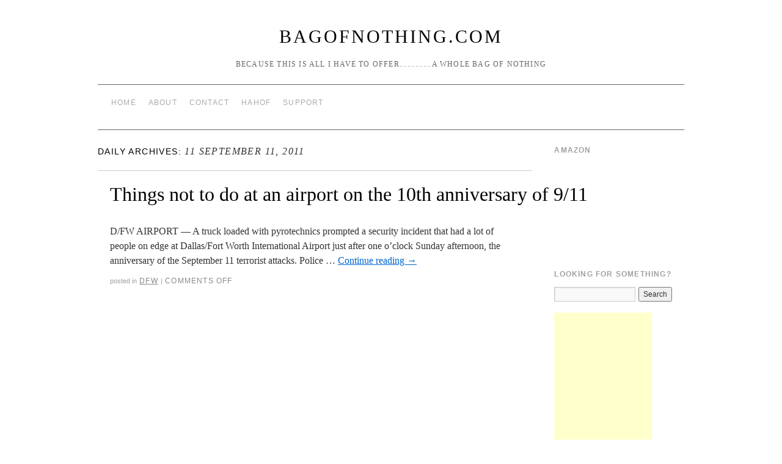

--- FILE ---
content_type: text/html; charset=UTF-8
request_url: https://www.bagofnothing.com/2011/09/11/
body_size: 8161
content:
<!doctype html>
<!--[if lt IE 7]> <html class="no-js ie6 lt-ie9 lt-ie8 lt-ie7" lang="en-US"> <![endif]-->
<!--[if IE 7]>    <html class="no-js ie7 lt-ie9 lt-ie8" lang="en-US"> <![endif]-->
<!--[if IE 8]>    <html class="no-js ie8 lt-ie9" lang="en-US"> <![endif]-->
<!--[if gt IE 8]><!--> <html class="no-js" lang="en-US"> <!--<![endif]-->
	<head>
		<meta charset="UTF-8" />
		<meta http-equiv="X-UA-Compatible" content="IE=edge,chrome=1">
		<meta name="viewport" content="width=device-width">
		<title>11 &raquo; September &raquo; 2011 &raquo; BagOfNothing.com</title>
		<link rel="profile" href="https://gmpg.org/xfn/11" />
		<link rel="pingback" href="https://www.bagofnothing.com/wordpress/xmlrpc.php" />
		<style type="text/css"> #wrapper { max-width: 960px !important;} </style>
		<meta name='robots' content='max-image-preview:large' />
<link rel='dns-prefetch' href='//www.googletagmanager.com' />
<link rel="alternate" type="application/rss+xml" title="BagOfNothing.com &raquo; Feed" href="https://www.bagofnothing.com/feed/" />
<link rel="alternate" type="application/rss+xml" title="BagOfNothing.com &raquo; Comments Feed" href="https://www.bagofnothing.com/comments/feed/" />
<style id='wp-img-auto-sizes-contain-inline-css' type='text/css'>
img:is([sizes=auto i],[sizes^="auto," i]){contain-intrinsic-size:3000px 1500px}
/*# sourceURL=wp-img-auto-sizes-contain-inline-css */
</style>
<link rel='stylesheet' id='style.css-css' href='https://www.bagofnothing.com/wordpress/wp-content/themes/brunelleschi/style.css?ver=6.9' type='text/css' media='all' />
<style id='wp-emoji-styles-inline-css' type='text/css'>

	img.wp-smiley, img.emoji {
		display: inline !important;
		border: none !important;
		box-shadow: none !important;
		height: 1em !important;
		width: 1em !important;
		margin: 0 0.07em !important;
		vertical-align: -0.1em !important;
		background: none !important;
		padding: 0 !important;
	}
/*# sourceURL=wp-emoji-styles-inline-css */
</style>
<style id='wp-block-library-inline-css' type='text/css'>
:root{--wp-block-synced-color:#7a00df;--wp-block-synced-color--rgb:122,0,223;--wp-bound-block-color:var(--wp-block-synced-color);--wp-editor-canvas-background:#ddd;--wp-admin-theme-color:#007cba;--wp-admin-theme-color--rgb:0,124,186;--wp-admin-theme-color-darker-10:#006ba1;--wp-admin-theme-color-darker-10--rgb:0,107,160.5;--wp-admin-theme-color-darker-20:#005a87;--wp-admin-theme-color-darker-20--rgb:0,90,135;--wp-admin-border-width-focus:2px}@media (min-resolution:192dpi){:root{--wp-admin-border-width-focus:1.5px}}.wp-element-button{cursor:pointer}:root .has-very-light-gray-background-color{background-color:#eee}:root .has-very-dark-gray-background-color{background-color:#313131}:root .has-very-light-gray-color{color:#eee}:root .has-very-dark-gray-color{color:#313131}:root .has-vivid-green-cyan-to-vivid-cyan-blue-gradient-background{background:linear-gradient(135deg,#00d084,#0693e3)}:root .has-purple-crush-gradient-background{background:linear-gradient(135deg,#34e2e4,#4721fb 50%,#ab1dfe)}:root .has-hazy-dawn-gradient-background{background:linear-gradient(135deg,#faaca8,#dad0ec)}:root .has-subdued-olive-gradient-background{background:linear-gradient(135deg,#fafae1,#67a671)}:root .has-atomic-cream-gradient-background{background:linear-gradient(135deg,#fdd79a,#004a59)}:root .has-nightshade-gradient-background{background:linear-gradient(135deg,#330968,#31cdcf)}:root .has-midnight-gradient-background{background:linear-gradient(135deg,#020381,#2874fc)}:root{--wp--preset--font-size--normal:16px;--wp--preset--font-size--huge:42px}.has-regular-font-size{font-size:1em}.has-larger-font-size{font-size:2.625em}.has-normal-font-size{font-size:var(--wp--preset--font-size--normal)}.has-huge-font-size{font-size:var(--wp--preset--font-size--huge)}.has-text-align-center{text-align:center}.has-text-align-left{text-align:left}.has-text-align-right{text-align:right}.has-fit-text{white-space:nowrap!important}#end-resizable-editor-section{display:none}.aligncenter{clear:both}.items-justified-left{justify-content:flex-start}.items-justified-center{justify-content:center}.items-justified-right{justify-content:flex-end}.items-justified-space-between{justify-content:space-between}.screen-reader-text{border:0;clip-path:inset(50%);height:1px;margin:-1px;overflow:hidden;padding:0;position:absolute;width:1px;word-wrap:normal!important}.screen-reader-text:focus{background-color:#ddd;clip-path:none;color:#444;display:block;font-size:1em;height:auto;left:5px;line-height:normal;padding:15px 23px 14px;text-decoration:none;top:5px;width:auto;z-index:100000}html :where(.has-border-color){border-style:solid}html :where([style*=border-top-color]){border-top-style:solid}html :where([style*=border-right-color]){border-right-style:solid}html :where([style*=border-bottom-color]){border-bottom-style:solid}html :where([style*=border-left-color]){border-left-style:solid}html :where([style*=border-width]){border-style:solid}html :where([style*=border-top-width]){border-top-style:solid}html :where([style*=border-right-width]){border-right-style:solid}html :where([style*=border-bottom-width]){border-bottom-style:solid}html :where([style*=border-left-width]){border-left-style:solid}html :where(img[class*=wp-image-]){height:auto;max-width:100%}:where(figure){margin:0 0 1em}html :where(.is-position-sticky){--wp-admin--admin-bar--position-offset:var(--wp-admin--admin-bar--height,0px)}@media screen and (max-width:600px){html :where(.is-position-sticky){--wp-admin--admin-bar--position-offset:0px}}

/*# sourceURL=wp-block-library-inline-css */
</style><style id='global-styles-inline-css' type='text/css'>
:root{--wp--preset--aspect-ratio--square: 1;--wp--preset--aspect-ratio--4-3: 4/3;--wp--preset--aspect-ratio--3-4: 3/4;--wp--preset--aspect-ratio--3-2: 3/2;--wp--preset--aspect-ratio--2-3: 2/3;--wp--preset--aspect-ratio--16-9: 16/9;--wp--preset--aspect-ratio--9-16: 9/16;--wp--preset--color--black: #000000;--wp--preset--color--cyan-bluish-gray: #abb8c3;--wp--preset--color--white: #ffffff;--wp--preset--color--pale-pink: #f78da7;--wp--preset--color--vivid-red: #cf2e2e;--wp--preset--color--luminous-vivid-orange: #ff6900;--wp--preset--color--luminous-vivid-amber: #fcb900;--wp--preset--color--light-green-cyan: #7bdcb5;--wp--preset--color--vivid-green-cyan: #00d084;--wp--preset--color--pale-cyan-blue: #8ed1fc;--wp--preset--color--vivid-cyan-blue: #0693e3;--wp--preset--color--vivid-purple: #9b51e0;--wp--preset--gradient--vivid-cyan-blue-to-vivid-purple: linear-gradient(135deg,rgb(6,147,227) 0%,rgb(155,81,224) 100%);--wp--preset--gradient--light-green-cyan-to-vivid-green-cyan: linear-gradient(135deg,rgb(122,220,180) 0%,rgb(0,208,130) 100%);--wp--preset--gradient--luminous-vivid-amber-to-luminous-vivid-orange: linear-gradient(135deg,rgb(252,185,0) 0%,rgb(255,105,0) 100%);--wp--preset--gradient--luminous-vivid-orange-to-vivid-red: linear-gradient(135deg,rgb(255,105,0) 0%,rgb(207,46,46) 100%);--wp--preset--gradient--very-light-gray-to-cyan-bluish-gray: linear-gradient(135deg,rgb(238,238,238) 0%,rgb(169,184,195) 100%);--wp--preset--gradient--cool-to-warm-spectrum: linear-gradient(135deg,rgb(74,234,220) 0%,rgb(151,120,209) 20%,rgb(207,42,186) 40%,rgb(238,44,130) 60%,rgb(251,105,98) 80%,rgb(254,248,76) 100%);--wp--preset--gradient--blush-light-purple: linear-gradient(135deg,rgb(255,206,236) 0%,rgb(152,150,240) 100%);--wp--preset--gradient--blush-bordeaux: linear-gradient(135deg,rgb(254,205,165) 0%,rgb(254,45,45) 50%,rgb(107,0,62) 100%);--wp--preset--gradient--luminous-dusk: linear-gradient(135deg,rgb(255,203,112) 0%,rgb(199,81,192) 50%,rgb(65,88,208) 100%);--wp--preset--gradient--pale-ocean: linear-gradient(135deg,rgb(255,245,203) 0%,rgb(182,227,212) 50%,rgb(51,167,181) 100%);--wp--preset--gradient--electric-grass: linear-gradient(135deg,rgb(202,248,128) 0%,rgb(113,206,126) 100%);--wp--preset--gradient--midnight: linear-gradient(135deg,rgb(2,3,129) 0%,rgb(40,116,252) 100%);--wp--preset--font-size--small: 13px;--wp--preset--font-size--medium: 20px;--wp--preset--font-size--large: 36px;--wp--preset--font-size--x-large: 42px;--wp--preset--spacing--20: 0.44rem;--wp--preset--spacing--30: 0.67rem;--wp--preset--spacing--40: 1rem;--wp--preset--spacing--50: 1.5rem;--wp--preset--spacing--60: 2.25rem;--wp--preset--spacing--70: 3.38rem;--wp--preset--spacing--80: 5.06rem;--wp--preset--shadow--natural: 6px 6px 9px rgba(0, 0, 0, 0.2);--wp--preset--shadow--deep: 12px 12px 50px rgba(0, 0, 0, 0.4);--wp--preset--shadow--sharp: 6px 6px 0px rgba(0, 0, 0, 0.2);--wp--preset--shadow--outlined: 6px 6px 0px -3px rgb(255, 255, 255), 6px 6px rgb(0, 0, 0);--wp--preset--shadow--crisp: 6px 6px 0px rgb(0, 0, 0);}:where(.is-layout-flex){gap: 0.5em;}:where(.is-layout-grid){gap: 0.5em;}body .is-layout-flex{display: flex;}.is-layout-flex{flex-wrap: wrap;align-items: center;}.is-layout-flex > :is(*, div){margin: 0;}body .is-layout-grid{display: grid;}.is-layout-grid > :is(*, div){margin: 0;}:where(.wp-block-columns.is-layout-flex){gap: 2em;}:where(.wp-block-columns.is-layout-grid){gap: 2em;}:where(.wp-block-post-template.is-layout-flex){gap: 1.25em;}:where(.wp-block-post-template.is-layout-grid){gap: 1.25em;}.has-black-color{color: var(--wp--preset--color--black) !important;}.has-cyan-bluish-gray-color{color: var(--wp--preset--color--cyan-bluish-gray) !important;}.has-white-color{color: var(--wp--preset--color--white) !important;}.has-pale-pink-color{color: var(--wp--preset--color--pale-pink) !important;}.has-vivid-red-color{color: var(--wp--preset--color--vivid-red) !important;}.has-luminous-vivid-orange-color{color: var(--wp--preset--color--luminous-vivid-orange) !important;}.has-luminous-vivid-amber-color{color: var(--wp--preset--color--luminous-vivid-amber) !important;}.has-light-green-cyan-color{color: var(--wp--preset--color--light-green-cyan) !important;}.has-vivid-green-cyan-color{color: var(--wp--preset--color--vivid-green-cyan) !important;}.has-pale-cyan-blue-color{color: var(--wp--preset--color--pale-cyan-blue) !important;}.has-vivid-cyan-blue-color{color: var(--wp--preset--color--vivid-cyan-blue) !important;}.has-vivid-purple-color{color: var(--wp--preset--color--vivid-purple) !important;}.has-black-background-color{background-color: var(--wp--preset--color--black) !important;}.has-cyan-bluish-gray-background-color{background-color: var(--wp--preset--color--cyan-bluish-gray) !important;}.has-white-background-color{background-color: var(--wp--preset--color--white) !important;}.has-pale-pink-background-color{background-color: var(--wp--preset--color--pale-pink) !important;}.has-vivid-red-background-color{background-color: var(--wp--preset--color--vivid-red) !important;}.has-luminous-vivid-orange-background-color{background-color: var(--wp--preset--color--luminous-vivid-orange) !important;}.has-luminous-vivid-amber-background-color{background-color: var(--wp--preset--color--luminous-vivid-amber) !important;}.has-light-green-cyan-background-color{background-color: var(--wp--preset--color--light-green-cyan) !important;}.has-vivid-green-cyan-background-color{background-color: var(--wp--preset--color--vivid-green-cyan) !important;}.has-pale-cyan-blue-background-color{background-color: var(--wp--preset--color--pale-cyan-blue) !important;}.has-vivid-cyan-blue-background-color{background-color: var(--wp--preset--color--vivid-cyan-blue) !important;}.has-vivid-purple-background-color{background-color: var(--wp--preset--color--vivid-purple) !important;}.has-black-border-color{border-color: var(--wp--preset--color--black) !important;}.has-cyan-bluish-gray-border-color{border-color: var(--wp--preset--color--cyan-bluish-gray) !important;}.has-white-border-color{border-color: var(--wp--preset--color--white) !important;}.has-pale-pink-border-color{border-color: var(--wp--preset--color--pale-pink) !important;}.has-vivid-red-border-color{border-color: var(--wp--preset--color--vivid-red) !important;}.has-luminous-vivid-orange-border-color{border-color: var(--wp--preset--color--luminous-vivid-orange) !important;}.has-luminous-vivid-amber-border-color{border-color: var(--wp--preset--color--luminous-vivid-amber) !important;}.has-light-green-cyan-border-color{border-color: var(--wp--preset--color--light-green-cyan) !important;}.has-vivid-green-cyan-border-color{border-color: var(--wp--preset--color--vivid-green-cyan) !important;}.has-pale-cyan-blue-border-color{border-color: var(--wp--preset--color--pale-cyan-blue) !important;}.has-vivid-cyan-blue-border-color{border-color: var(--wp--preset--color--vivid-cyan-blue) !important;}.has-vivid-purple-border-color{border-color: var(--wp--preset--color--vivid-purple) !important;}.has-vivid-cyan-blue-to-vivid-purple-gradient-background{background: var(--wp--preset--gradient--vivid-cyan-blue-to-vivid-purple) !important;}.has-light-green-cyan-to-vivid-green-cyan-gradient-background{background: var(--wp--preset--gradient--light-green-cyan-to-vivid-green-cyan) !important;}.has-luminous-vivid-amber-to-luminous-vivid-orange-gradient-background{background: var(--wp--preset--gradient--luminous-vivid-amber-to-luminous-vivid-orange) !important;}.has-luminous-vivid-orange-to-vivid-red-gradient-background{background: var(--wp--preset--gradient--luminous-vivid-orange-to-vivid-red) !important;}.has-very-light-gray-to-cyan-bluish-gray-gradient-background{background: var(--wp--preset--gradient--very-light-gray-to-cyan-bluish-gray) !important;}.has-cool-to-warm-spectrum-gradient-background{background: var(--wp--preset--gradient--cool-to-warm-spectrum) !important;}.has-blush-light-purple-gradient-background{background: var(--wp--preset--gradient--blush-light-purple) !important;}.has-blush-bordeaux-gradient-background{background: var(--wp--preset--gradient--blush-bordeaux) !important;}.has-luminous-dusk-gradient-background{background: var(--wp--preset--gradient--luminous-dusk) !important;}.has-pale-ocean-gradient-background{background: var(--wp--preset--gradient--pale-ocean) !important;}.has-electric-grass-gradient-background{background: var(--wp--preset--gradient--electric-grass) !important;}.has-midnight-gradient-background{background: var(--wp--preset--gradient--midnight) !important;}.has-small-font-size{font-size: var(--wp--preset--font-size--small) !important;}.has-medium-font-size{font-size: var(--wp--preset--font-size--medium) !important;}.has-large-font-size{font-size: var(--wp--preset--font-size--large) !important;}.has-x-large-font-size{font-size: var(--wp--preset--font-size--x-large) !important;}
/*# sourceURL=global-styles-inline-css */
</style>

<style id='classic-theme-styles-inline-css' type='text/css'>
/*! This file is auto-generated */
.wp-block-button__link{color:#fff;background-color:#32373c;border-radius:9999px;box-shadow:none;text-decoration:none;padding:calc(.667em + 2px) calc(1.333em + 2px);font-size:1.125em}.wp-block-file__button{background:#32373c;color:#fff;text-decoration:none}
/*# sourceURL=/wp-includes/css/classic-themes.min.css */
</style>
<script type="text/javascript" src="https://www.bagofnothing.com/wordpress/wp-content/themes/brunelleschi/js/modernizr-2.5.2.min.js?ver=6.9" id="modernizr-js"></script>
<script type="text/javascript" src="https://www.bagofnothing.com/wordpress/wp-content/themes/brunelleschi/js/respond.js?ver=6.9" id="respond-js"></script>
<script type="text/javascript" src="https://www.bagofnothing.com/wordpress/wp-includes/js/jquery/jquery.min.js?ver=3.7.1" id="jquery-core-js"></script>
<script type="text/javascript" src="https://www.bagofnothing.com/wordpress/wp-includes/js/jquery/jquery-migrate.min.js?ver=3.4.1" id="jquery-migrate-js"></script>
<script type="text/javascript" src="https://www.bagofnothing.com/wordpress/wp-content/themes/brunelleschi/js/brunelleschi-scripts.js?ver=6.9" id="brunelleschi-scripts-js"></script>

<!-- Google tag (gtag.js) snippet added by Site Kit -->
<!-- Google Analytics snippet added by Site Kit -->
<script type="text/javascript" src="https://www.googletagmanager.com/gtag/js?id=G-0DP1D3WMKP" id="google_gtagjs-js" async></script>
<script type="text/javascript" id="google_gtagjs-js-after">
/* <![CDATA[ */
window.dataLayer = window.dataLayer || [];function gtag(){dataLayer.push(arguments);}
gtag("set","linker",{"domains":["www.bagofnothing.com"]});
gtag("js", new Date());
gtag("set", "developer_id.dZTNiMT", true);
gtag("config", "G-0DP1D3WMKP");
//# sourceURL=google_gtagjs-js-after
/* ]]> */
</script>
<link rel="https://api.w.org/" href="https://www.bagofnothing.com/wp-json/" /><link rel="EditURI" type="application/rsd+xml" title="RSD" href="https://www.bagofnothing.com/wordpress/xmlrpc.php?rsd" />
<meta name="generator" content="WordPress 6.9" />
<meta name="generator" content="Site Kit by Google 1.170.0" /><link rel="icon" href="https://www.bagofnothing.com/wordpress/wp-content/uploads/2016/09/BONlogotransparentbackground.png" sizes="32x32" />
<link rel="icon" href="https://www.bagofnothing.com/wordpress/wp-content/uploads/2016/09/BONlogotransparentbackground.png" sizes="192x192" />
<link rel="apple-touch-icon" href="https://www.bagofnothing.com/wordpress/wp-content/uploads/2016/09/BONlogotransparentbackground.png" />
<meta name="msapplication-TileImage" content="https://www.bagofnothing.com/wordpress/wp-content/uploads/2016/09/BONlogotransparentbackground.png" />
		<style type="text/css" id="wp-custom-css">
			h1.entry-title {
  white-space: nowrap;
  font-size: 95%;
}

/* Adjusts spacing between main bullet points */
ul > li {
  margin-bottom: 15px; /* Space between main bullet points */
}

/* Adjusts spacing between sub-bullets */
ul ul > li {
  margin-bottom: 10px; /* Space between sub-bullets */
}

.smaller-text {
  font-size: 0.9em;
}

.entry-title {
  white-space: nowrap;
  text-align: center;
}

.entry-title br + br {
  display: none;
}

.entry-title span {
  display: block;
  font-size: 90%;
  color: #666;
  opacity: 0.8;
  margin-top: 5px;
}
		</style>
				<style></style>
	</head>
	<body data-rsssl=1 class="archive date wp-theme-brunelleschi">
	<div id="wrapper" class="hfeed container">
		<header id="header" class="row clearfix">
							<hgroup id="branding" class="twelvecol last">
					<h1 class="site-title"><a href="https://www.bagofnothing.com/" title="BagOfNothing.com" rel="home noopener noreferrer" data-wpel-link="internal" target="_blank">BagOfNothing.com</a></h1>
					<h2 class="site-description">Because this is all I have to offer&#8230;&#8230;&#8230;&#8230;a whole bag of nothing</h2>
				</hgroup>
																						<div id="access" role="navigation" class="twelvecol last clearfix">
					<div class="skip-link screen-reader-text"><a href="#content" title="Skip to content">Skip to content</a></div>
					<div class="menu"><ul>
<li ><a href="https://www.bagofnothing.com/" data-wpel-link="internal" target="_blank" rel="noopener noreferrer">Home</a></li><li class="page_item page-item-19721"><a href="https://www.bagofnothing.com/about/" data-wpel-link="internal" target="_blank" rel="noopener noreferrer">About</a></li>
<li class="page_item page-item-16915"><a href="https://www.bagofnothing.com/contact-me/" data-wpel-link="internal" target="_blank" rel="noopener noreferrer">Contact</a></li>
<li class="page_item page-item-1628"><a href="https://www.bagofnothing.com/hahof/" data-wpel-link="internal" target="_blank" rel="noopener noreferrer">HAHOF</a></li>
<li class="page_item page-item-19729"><a href="https://www.bagofnothing.com/support/" data-wpel-link="internal" target="_blank" rel="noopener noreferrer">Support</a></li>
</ul></div>
				</div><!-- #access -->
					</header><!-- #header -->
		<div id="container" class="row clearfix">		<div id="main" role="main" class="ninecol ">


			<h1 class="page-title">
				Daily Archives: <span>11 September 11, 2011</span>			</h1>




			<article id="post-35933" class="post-35933 post type-post status-publish format-standard hentry category-dfw">
			<header>
				<h2 class="entry-title"><a href="https://www.bagofnothing.com/2011/09/things-not-to-do-at-an-airport-on-the-10th-anniversary-of-911/" title="Permalink to Things not to do at an airport on the 10th anniversary of 9/11" rel="bookmark noopener noreferrer" data-wpel-link="internal" target="_blank">Things not to do at an airport on the 10th anniversary of 9/11</a></h2>
							</header>
				<div class="entry-summary">
				<p>D/FW AIRPORT — A truck loaded with pyrotechnics prompted a security incident that had a lot of people on edge at Dallas/Fort Worth International Airport just after one o&#8217;clock Sunday afternoon, the anniversary of the September 11 terrorist attacks. Police &hellip; <a href="https://www.bagofnothing.com/2011/09/things-not-to-do-at-an-airport-on-the-10th-anniversary-of-911/" data-wpel-link="internal" target="_blank" rel="noopener noreferrer">Continue reading <span class="meta-nav">&rarr;</span></a></p>
			</div><!-- .entry-summary -->
	
			<div class="entry-utility">
													<span class="cat-links">
						<span class="entry-utility-prep entry-utility-prep-cat-links">Posted in</span> <a href="https://www.bagofnothing.com/category/dfw/" rel="category tag noopener noreferrer" data-wpel-link="internal" target="_blank">DFW</a>					</span>
					<span class="meta-sep">|</span>
												<span class="comments-link"><span>Comments Off<span class="screen-reader-text"> on Things not to do at an airport on the 10th anniversary of 9/11</span></span></span>
			</div><!-- .entry-utility -->
		</article><!-- #post-## -->

		
	

		</div><!-- #main -->
			<div id="sidebar" class="widget-area threecol last " role="complementary">
			<ul class="xoxo">

<li id="text-10" class="widget-container widget_text"><h3 class="widget-title">Amazon</h3>			<div class="textwidget"><iframe src="https://rcm-na.amazon-adsystem.com/e/cm?t=bago-20&o=1&p=9&l=ur1&category=gift_certificates&banner=1T4M519AR2KMD2YPXS82&f=ifr" scrolling="no" border="0" marginwidth="0" style="border:none;" frameborder="0"></iframe></div>
		</li><li id="search-7" class="widget-container widget_search"><h3 class="widget-title">Looking For Something?</h3><form role="search" method="get" id="searchform" class="searchform" action="https://www.bagofnothing.com/">
				<div>
					<label class="screen-reader-text" for="s">Search for:</label>
					<input type="text" value="" name="s" id="s" />
					<input type="submit" id="searchsubmit" value="Search" />
				</div>
			</form></li><li id="text-3" class="widget-container widget_text">			<div class="textwidget"><script type="text/javascript"><!--
google_ad_client = "pub-0376763704345033";
/* 160x600, created 7/27/08 */
google_ad_slot = "0150960668";
google_ad_width = 160;
google_ad_height = 600;
//-->
</script>
<script type="text/javascript"
src="https://pagead2.googlesyndication.com/pagead/show_ads.js">
</script></div>
		</li><li id="text-7" class="widget-container widget_text"><h3 class="widget-title">Recently Came From</h3>			<div class="textwidget"><script type="text/javascript" src="https://feedjit.com/serve/?bc=FFFFFF&amp;tc=494949&amp;brd1=336699&amp;lnk=494949&amp;hc=336699&amp;ww=160"></script><noscript><a href="http://feedjit.com/" data-wpel-link="external" target="_blank" rel="external noopener noreferrer">Feedjit Live Blog Stats</a></noscript></div>
		</li><li id="linkcat-16" class="widget-container widget_links"><h3 class="widget-title">Links</h3>
	<ul class='xoxo blogroll'>
<li><a href="http://skattershooting.blogspot.com/" title="Barry&#8217;s Blog" data-wpel-link="external" target="_blank" rel="external noopener noreferrer">Liberally Lean</a></li>
<li><a href="http://www.micah68.com" data-wpel-link="external" target="_blank" rel="external noopener noreferrer">Micah 6:8</a></li>
<li><a href="http://nathanhart.org/rivulets/" target="_blank" data-wpel-link="external" rel="external noopener noreferrer">Rivulets</a></li>

	</ul>
</li>
<li id="text-4" class="widget-container widget_text">			<div class="textwidget"><script type="text/javascript"><!--
google_ad_client = "pub-0376763704345033";
/* 160x600, created 9/1/09 */
google_ad_slot = "7661231756";
google_ad_width = 160;
google_ad_height = 600;
//-->
</script>
<script type="text/javascript"
src="https://pagead2.googlesyndication.com/pagead/show_ads.js">
</script></div>
		</li><li id="calendar-3" class="widget-container widget_calendar"><h3 class="widget-title">Calendar</h3><div id="calendar_wrap" class="calendar_wrap"><table id="wp-calendar" class="wp-calendar-table">
	<caption>September 2011</caption>
	<thead>
	<tr>
		<th scope="col" aria-label="Monday">M</th>
		<th scope="col" aria-label="Tuesday">T</th>
		<th scope="col" aria-label="Wednesday">W</th>
		<th scope="col" aria-label="Thursday">T</th>
		<th scope="col" aria-label="Friday">F</th>
		<th scope="col" aria-label="Saturday">S</th>
		<th scope="col" aria-label="Sunday">S</th>
	</tr>
	</thead>
	<tbody>
	<tr>
		<td colspan="3" class="pad">&nbsp;</td><td><a href="https://www.bagofnothing.com/2011/09/01/" aria-label="Posts published on September 1, 2011" data-wpel-link="internal" target="_blank" rel="noopener noreferrer">1</a></td><td><a href="https://www.bagofnothing.com/2011/09/02/" aria-label="Posts published on September 2, 2011" data-wpel-link="internal" target="_blank" rel="noopener noreferrer">2</a></td><td>3</td><td>4</td>
	</tr>
	<tr>
		<td>5</td><td><a href="https://www.bagofnothing.com/2011/09/06/" aria-label="Posts published on September 6, 2011" data-wpel-link="internal" target="_blank" rel="noopener noreferrer">6</a></td><td><a href="https://www.bagofnothing.com/2011/09/07/" aria-label="Posts published on September 7, 2011" data-wpel-link="internal" target="_blank" rel="noopener noreferrer">7</a></td><td><a href="https://www.bagofnothing.com/2011/09/08/" aria-label="Posts published on September 8, 2011" data-wpel-link="internal" target="_blank" rel="noopener noreferrer">8</a></td><td><a href="https://www.bagofnothing.com/2011/09/09/" aria-label="Posts published on September 9, 2011" data-wpel-link="internal" target="_blank" rel="noopener noreferrer">9</a></td><td>10</td><td><a href="https://www.bagofnothing.com/2011/09/11/" aria-label="Posts published on September 11, 2011" data-wpel-link="internal" target="_blank" rel="noopener noreferrer">11</a></td>
	</tr>
	<tr>
		<td><a href="https://www.bagofnothing.com/2011/09/12/" aria-label="Posts published on September 12, 2011" data-wpel-link="internal" target="_blank" rel="noopener noreferrer">12</a></td><td><a href="https://www.bagofnothing.com/2011/09/13/" aria-label="Posts published on September 13, 2011" data-wpel-link="internal" target="_blank" rel="noopener noreferrer">13</a></td><td><a href="https://www.bagofnothing.com/2011/09/14/" aria-label="Posts published on September 14, 2011" data-wpel-link="internal" target="_blank" rel="noopener noreferrer">14</a></td><td><a href="https://www.bagofnothing.com/2011/09/15/" aria-label="Posts published on September 15, 2011" data-wpel-link="internal" target="_blank" rel="noopener noreferrer">15</a></td><td><a href="https://www.bagofnothing.com/2011/09/16/" aria-label="Posts published on September 16, 2011" data-wpel-link="internal" target="_blank" rel="noopener noreferrer">16</a></td><td>17</td><td><a href="https://www.bagofnothing.com/2011/09/18/" aria-label="Posts published on September 18, 2011" data-wpel-link="internal" target="_blank" rel="noopener noreferrer">18</a></td>
	</tr>
	<tr>
		<td><a href="https://www.bagofnothing.com/2011/09/19/" aria-label="Posts published on September 19, 2011" data-wpel-link="internal" target="_blank" rel="noopener noreferrer">19</a></td><td><a href="https://www.bagofnothing.com/2011/09/20/" aria-label="Posts published on September 20, 2011" data-wpel-link="internal" target="_blank" rel="noopener noreferrer">20</a></td><td><a href="https://www.bagofnothing.com/2011/09/21/" aria-label="Posts published on September 21, 2011" data-wpel-link="internal" target="_blank" rel="noopener noreferrer">21</a></td><td><a href="https://www.bagofnothing.com/2011/09/22/" aria-label="Posts published on September 22, 2011" data-wpel-link="internal" target="_blank" rel="noopener noreferrer">22</a></td><td><a href="https://www.bagofnothing.com/2011/09/23/" aria-label="Posts published on September 23, 2011" data-wpel-link="internal" target="_blank" rel="noopener noreferrer">23</a></td><td>24</td><td>25</td>
	</tr>
	<tr>
		<td><a href="https://www.bagofnothing.com/2011/09/26/" aria-label="Posts published on September 26, 2011" data-wpel-link="internal" target="_blank" rel="noopener noreferrer">26</a></td><td><a href="https://www.bagofnothing.com/2011/09/27/" aria-label="Posts published on September 27, 2011" data-wpel-link="internal" target="_blank" rel="noopener noreferrer">27</a></td><td><a href="https://www.bagofnothing.com/2011/09/28/" aria-label="Posts published on September 28, 2011" data-wpel-link="internal" target="_blank" rel="noopener noreferrer">28</a></td><td><a href="https://www.bagofnothing.com/2011/09/29/" aria-label="Posts published on September 29, 2011" data-wpel-link="internal" target="_blank" rel="noopener noreferrer">29</a></td><td><a href="https://www.bagofnothing.com/2011/09/30/" aria-label="Posts published on September 30, 2011" data-wpel-link="internal" target="_blank" rel="noopener noreferrer">30</a></td>
		<td class="pad" colspan="2">&nbsp;</td>
	</tr>
	</tbody>
	</table><nav aria-label="Previous and next months" class="wp-calendar-nav">
		<span class="wp-calendar-nav-prev"><a href="https://www.bagofnothing.com/2011/08/" data-wpel-link="internal" target="_blank" rel="noopener noreferrer">&laquo; Aug</a></span>
		<span class="pad">&nbsp;</span>
		<span class="wp-calendar-nav-next"><a href="https://www.bagofnothing.com/2011/10/" data-wpel-link="internal" target="_blank" rel="noopener noreferrer">Oct &raquo;</a></span>
	</nav></div></li><li id="recent-comments-6" class="widget-container widget_recent_comments"><h3 class="widget-title">Recent Comments</h3><ul id="recentcomments"><li class="recentcomments"><span class="comment-author-link">David</span> on <a href="https://www.bagofnothing.com/2025/03/your-bag-of-nothing-for-monday-march-17-2025/comment-page-1/#comment-975850" data-wpel-link="internal" target="_blank" rel="noopener noreferrer">Your Bag of Nothing for Monday, March 17, 2025</a></li><li class="recentcomments"><span class="comment-author-link">AndreaJN</span> on <a href="https://www.bagofnothing.com/2025/03/your-bag-of-nothing-for-monday-march-17-2025/comment-page-1/#comment-975849" data-wpel-link="internal" target="_blank" rel="noopener noreferrer">Your Bag of Nothing for Monday, March 17, 2025</a></li><li class="recentcomments"><span class="comment-author-link">WGII</span> on <a href="https://www.bagofnothing.com/2025/03/your-bag-of-nothing-for-monday-march-17-2025/comment-page-1/#comment-975848" data-wpel-link="internal" target="_blank" rel="noopener noreferrer">Your Bag of Nothing for Monday, March 17, 2025</a></li><li class="recentcomments"><span class="comment-author-link">Anonymous</span> on <a href="https://www.bagofnothing.com/2025/03/your-bag-of-nothing-for-monday-march-17-2025/comment-page-1/#comment-975847" data-wpel-link="internal" target="_blank" rel="noopener noreferrer">Your Bag of Nothing for Monday, March 17, 2025</a></li><li class="recentcomments"><span class="comment-author-link">Anonymous</span> on <a href="https://www.bagofnothing.com/2025/03/your-bag-of-nothing-for-monday-march-17-2025/comment-page-1/#comment-975846" data-wpel-link="internal" target="_blank" rel="noopener noreferrer">Your Bag of Nothing for Monday, March 17, 2025</a></li></ul></li><li id="text-10" class="widget-container widget_text"><h3 class="widget-title">Amazon</h3>			<div class="textwidget"><iframe src="https://rcm-na.amazon-adsystem.com/e/cm?t=bago-20&o=1&p=9&l=ur1&category=gift_certificates&banner=1T4M519AR2KMD2YPXS82&f=ifr" scrolling="no" border="0" marginwidth="0" style="border:none;" frameborder="0"></iframe></div>
		</li><li id="search-7" class="widget-container widget_search"><h3 class="widget-title">Looking For Something?</h3><form role="search" method="get" id="searchform" class="searchform" action="https://www.bagofnothing.com/">
				<div>
					<label class="screen-reader-text" for="s">Search for:</label>
					<input type="text" value="" name="s" id="s" />
					<input type="submit" id="searchsubmit" value="Search" />
				</div>
			</form></li><li id="text-3" class="widget-container widget_text">			<div class="textwidget"><script type="text/javascript"><!--
google_ad_client = "pub-0376763704345033";
/* 160x600, created 7/27/08 */
google_ad_slot = "0150960668";
google_ad_width = 160;
google_ad_height = 600;
//-->
</script>
<script type="text/javascript"
src="https://pagead2.googlesyndication.com/pagead/show_ads.js">
</script></div>
		</li><li id="text-7" class="widget-container widget_text"><h3 class="widget-title">Recently Came From</h3>			<div class="textwidget"><script type="text/javascript" src="https://feedjit.com/serve/?bc=FFFFFF&amp;tc=494949&amp;brd1=336699&amp;lnk=494949&amp;hc=336699&amp;ww=160"></script><noscript><a href="http://feedjit.com/" data-wpel-link="external" target="_blank" rel="external noopener noreferrer">Feedjit Live Blog Stats</a></noscript></div>
		</li><li id="linkcat-16" class="widget-container widget_links"><h3 class="widget-title">Links</h3>
	<ul class='xoxo blogroll'>
<li><a href="http://skattershooting.blogspot.com/" title="Barry&#8217;s Blog" data-wpel-link="external" target="_blank" rel="external noopener noreferrer">Liberally Lean</a></li>
<li><a href="http://www.micah68.com" data-wpel-link="external" target="_blank" rel="external noopener noreferrer">Micah 6:8</a></li>
<li><a href="http://nathanhart.org/rivulets/" target="_blank" data-wpel-link="external" rel="external noopener noreferrer">Rivulets</a></li>

	</ul>
</li>
<li id="text-4" class="widget-container widget_text">			<div class="textwidget"><script type="text/javascript"><!--
google_ad_client = "pub-0376763704345033";
/* 160x600, created 9/1/09 */
google_ad_slot = "7661231756";
google_ad_width = 160;
google_ad_height = 600;
//-->
</script>
<script type="text/javascript"
src="https://pagead2.googlesyndication.com/pagead/show_ads.js">
</script></div>
		</li><li id="calendar-3" class="widget-container widget_calendar"><h3 class="widget-title">Calendar</h3><div class="calendar_wrap"><table id="wp-calendar" class="wp-calendar-table">
	<caption>September 2011</caption>
	<thead>
	<tr>
		<th scope="col" aria-label="Monday">M</th>
		<th scope="col" aria-label="Tuesday">T</th>
		<th scope="col" aria-label="Wednesday">W</th>
		<th scope="col" aria-label="Thursday">T</th>
		<th scope="col" aria-label="Friday">F</th>
		<th scope="col" aria-label="Saturday">S</th>
		<th scope="col" aria-label="Sunday">S</th>
	</tr>
	</thead>
	<tbody>
	<tr>
		<td colspan="3" class="pad">&nbsp;</td><td><a href="https://www.bagofnothing.com/2011/09/01/" aria-label="Posts published on September 1, 2011" data-wpel-link="internal" target="_blank" rel="noopener noreferrer">1</a></td><td><a href="https://www.bagofnothing.com/2011/09/02/" aria-label="Posts published on September 2, 2011" data-wpel-link="internal" target="_blank" rel="noopener noreferrer">2</a></td><td>3</td><td>4</td>
	</tr>
	<tr>
		<td>5</td><td><a href="https://www.bagofnothing.com/2011/09/06/" aria-label="Posts published on September 6, 2011" data-wpel-link="internal" target="_blank" rel="noopener noreferrer">6</a></td><td><a href="https://www.bagofnothing.com/2011/09/07/" aria-label="Posts published on September 7, 2011" data-wpel-link="internal" target="_blank" rel="noopener noreferrer">7</a></td><td><a href="https://www.bagofnothing.com/2011/09/08/" aria-label="Posts published on September 8, 2011" data-wpel-link="internal" target="_blank" rel="noopener noreferrer">8</a></td><td><a href="https://www.bagofnothing.com/2011/09/09/" aria-label="Posts published on September 9, 2011" data-wpel-link="internal" target="_blank" rel="noopener noreferrer">9</a></td><td>10</td><td><a href="https://www.bagofnothing.com/2011/09/11/" aria-label="Posts published on September 11, 2011" data-wpel-link="internal" target="_blank" rel="noopener noreferrer">11</a></td>
	</tr>
	<tr>
		<td><a href="https://www.bagofnothing.com/2011/09/12/" aria-label="Posts published on September 12, 2011" data-wpel-link="internal" target="_blank" rel="noopener noreferrer">12</a></td><td><a href="https://www.bagofnothing.com/2011/09/13/" aria-label="Posts published on September 13, 2011" data-wpel-link="internal" target="_blank" rel="noopener noreferrer">13</a></td><td><a href="https://www.bagofnothing.com/2011/09/14/" aria-label="Posts published on September 14, 2011" data-wpel-link="internal" target="_blank" rel="noopener noreferrer">14</a></td><td><a href="https://www.bagofnothing.com/2011/09/15/" aria-label="Posts published on September 15, 2011" data-wpel-link="internal" target="_blank" rel="noopener noreferrer">15</a></td><td><a href="https://www.bagofnothing.com/2011/09/16/" aria-label="Posts published on September 16, 2011" data-wpel-link="internal" target="_blank" rel="noopener noreferrer">16</a></td><td>17</td><td><a href="https://www.bagofnothing.com/2011/09/18/" aria-label="Posts published on September 18, 2011" data-wpel-link="internal" target="_blank" rel="noopener noreferrer">18</a></td>
	</tr>
	<tr>
		<td><a href="https://www.bagofnothing.com/2011/09/19/" aria-label="Posts published on September 19, 2011" data-wpel-link="internal" target="_blank" rel="noopener noreferrer">19</a></td><td><a href="https://www.bagofnothing.com/2011/09/20/" aria-label="Posts published on September 20, 2011" data-wpel-link="internal" target="_blank" rel="noopener noreferrer">20</a></td><td><a href="https://www.bagofnothing.com/2011/09/21/" aria-label="Posts published on September 21, 2011" data-wpel-link="internal" target="_blank" rel="noopener noreferrer">21</a></td><td><a href="https://www.bagofnothing.com/2011/09/22/" aria-label="Posts published on September 22, 2011" data-wpel-link="internal" target="_blank" rel="noopener noreferrer">22</a></td><td><a href="https://www.bagofnothing.com/2011/09/23/" aria-label="Posts published on September 23, 2011" data-wpel-link="internal" target="_blank" rel="noopener noreferrer">23</a></td><td>24</td><td>25</td>
	</tr>
	<tr>
		<td><a href="https://www.bagofnothing.com/2011/09/26/" aria-label="Posts published on September 26, 2011" data-wpel-link="internal" target="_blank" rel="noopener noreferrer">26</a></td><td><a href="https://www.bagofnothing.com/2011/09/27/" aria-label="Posts published on September 27, 2011" data-wpel-link="internal" target="_blank" rel="noopener noreferrer">27</a></td><td><a href="https://www.bagofnothing.com/2011/09/28/" aria-label="Posts published on September 28, 2011" data-wpel-link="internal" target="_blank" rel="noopener noreferrer">28</a></td><td><a href="https://www.bagofnothing.com/2011/09/29/" aria-label="Posts published on September 29, 2011" data-wpel-link="internal" target="_blank" rel="noopener noreferrer">29</a></td><td><a href="https://www.bagofnothing.com/2011/09/30/" aria-label="Posts published on September 30, 2011" data-wpel-link="internal" target="_blank" rel="noopener noreferrer">30</a></td>
		<td class="pad" colspan="2">&nbsp;</td>
	</tr>
	</tbody>
	</table><nav aria-label="Previous and next months" class="wp-calendar-nav">
		<span class="wp-calendar-nav-prev"><a href="https://www.bagofnothing.com/2011/08/" data-wpel-link="internal" target="_blank" rel="noopener noreferrer">&laquo; Aug</a></span>
		<span class="pad">&nbsp;</span>
		<span class="wp-calendar-nav-next"><a href="https://www.bagofnothing.com/2011/10/" data-wpel-link="internal" target="_blank" rel="noopener noreferrer">Oct &raquo;</a></span>
	</nav></div></li>			</ul>
			
			<!-- Unified into one widget area, as of 1.1.8 -->
					</div><!-- #primary .widget-area -->
				</div><!-- #container -->
<span id="siteseal"><script async type="text/javascript" src="https://seal.godaddy.com/getSeal?sealID=tfZ0ghXJ6wrFZHHS2KtHbofvZLhjWZUCZCECDDc5qapj0l8KUgEHCjIspdO8"></script></span>			
<footer id="footer" role="contentinfo" class="row">
				<div id="footerbar" class="twelvecol last">
									</div><!-- #footerbar -->
				<div id="colophon" class="twelvecol last">
					<div id="site-info" class="sixcol">
						<a href="https://www.bagofnothing.com/" title="BagOfNothing.com" rel="home noopener noreferrer" data-wpel-link="internal" target="_blank">
							BagOfNothing.com						</a>
					</div><!-- #site-info -->
					<div id="site-generator" class="sixcol last">
												<a href="http://wordpress.org/" title="Semantic Personal Publishing Platform" data-wpel-link="external" target="_blank" rel="external noopener noreferrer">You have reached the bottom of the bag. This sight is proudly powered by WordPress.</a>
					</div><!-- #site-generator -->
				</div><!-- #colophon -->
			</footer><!-- #footer -->
		</div><!-- #wrapper -->
		<script type="speculationrules">
{"prefetch":[{"source":"document","where":{"and":[{"href_matches":"/*"},{"not":{"href_matches":["/wordpress/wp-*.php","/wordpress/wp-admin/*","/wordpress/wp-content/uploads/*","/wordpress/wp-content/*","/wordpress/wp-content/plugins/*","/wordpress/wp-content/themes/brunelleschi/*","/*\\?(.+)"]}},{"not":{"selector_matches":"a[rel~=\"nofollow\"]"}},{"not":{"selector_matches":".no-prefetch, .no-prefetch a"}}]},"eagerness":"conservative"}]}
</script>
<script id="wp-emoji-settings" type="application/json">
{"baseUrl":"https://s.w.org/images/core/emoji/17.0.2/72x72/","ext":".png","svgUrl":"https://s.w.org/images/core/emoji/17.0.2/svg/","svgExt":".svg","source":{"concatemoji":"https://www.bagofnothing.com/wordpress/wp-includes/js/wp-emoji-release.min.js?ver=6.9"}}
</script>
<script type="module">
/* <![CDATA[ */
/*! This file is auto-generated */
const a=JSON.parse(document.getElementById("wp-emoji-settings").textContent),o=(window._wpemojiSettings=a,"wpEmojiSettingsSupports"),s=["flag","emoji"];function i(e){try{var t={supportTests:e,timestamp:(new Date).valueOf()};sessionStorage.setItem(o,JSON.stringify(t))}catch(e){}}function c(e,t,n){e.clearRect(0,0,e.canvas.width,e.canvas.height),e.fillText(t,0,0);t=new Uint32Array(e.getImageData(0,0,e.canvas.width,e.canvas.height).data);e.clearRect(0,0,e.canvas.width,e.canvas.height),e.fillText(n,0,0);const a=new Uint32Array(e.getImageData(0,0,e.canvas.width,e.canvas.height).data);return t.every((e,t)=>e===a[t])}function p(e,t){e.clearRect(0,0,e.canvas.width,e.canvas.height),e.fillText(t,0,0);var n=e.getImageData(16,16,1,1);for(let e=0;e<n.data.length;e++)if(0!==n.data[e])return!1;return!0}function u(e,t,n,a){switch(t){case"flag":return n(e,"\ud83c\udff3\ufe0f\u200d\u26a7\ufe0f","\ud83c\udff3\ufe0f\u200b\u26a7\ufe0f")?!1:!n(e,"\ud83c\udde8\ud83c\uddf6","\ud83c\udde8\u200b\ud83c\uddf6")&&!n(e,"\ud83c\udff4\udb40\udc67\udb40\udc62\udb40\udc65\udb40\udc6e\udb40\udc67\udb40\udc7f","\ud83c\udff4\u200b\udb40\udc67\u200b\udb40\udc62\u200b\udb40\udc65\u200b\udb40\udc6e\u200b\udb40\udc67\u200b\udb40\udc7f");case"emoji":return!a(e,"\ud83e\u1fac8")}return!1}function f(e,t,n,a){let r;const o=(r="undefined"!=typeof WorkerGlobalScope&&self instanceof WorkerGlobalScope?new OffscreenCanvas(300,150):document.createElement("canvas")).getContext("2d",{willReadFrequently:!0}),s=(o.textBaseline="top",o.font="600 32px Arial",{});return e.forEach(e=>{s[e]=t(o,e,n,a)}),s}function r(e){var t=document.createElement("script");t.src=e,t.defer=!0,document.head.appendChild(t)}a.supports={everything:!0,everythingExceptFlag:!0},new Promise(t=>{let n=function(){try{var e=JSON.parse(sessionStorage.getItem(o));if("object"==typeof e&&"number"==typeof e.timestamp&&(new Date).valueOf()<e.timestamp+604800&&"object"==typeof e.supportTests)return e.supportTests}catch(e){}return null}();if(!n){if("undefined"!=typeof Worker&&"undefined"!=typeof OffscreenCanvas&&"undefined"!=typeof URL&&URL.createObjectURL&&"undefined"!=typeof Blob)try{var e="postMessage("+f.toString()+"("+[JSON.stringify(s),u.toString(),c.toString(),p.toString()].join(",")+"));",a=new Blob([e],{type:"text/javascript"});const r=new Worker(URL.createObjectURL(a),{name:"wpTestEmojiSupports"});return void(r.onmessage=e=>{i(n=e.data),r.terminate(),t(n)})}catch(e){}i(n=f(s,u,c,p))}t(n)}).then(e=>{for(const n in e)a.supports[n]=e[n],a.supports.everything=a.supports.everything&&a.supports[n],"flag"!==n&&(a.supports.everythingExceptFlag=a.supports.everythingExceptFlag&&a.supports[n]);var t;a.supports.everythingExceptFlag=a.supports.everythingExceptFlag&&!a.supports.flag,a.supports.everything||((t=a.source||{}).concatemoji?r(t.concatemoji):t.wpemoji&&t.twemoji&&(r(t.twemoji),r(t.wpemoji)))});
//# sourceURL=https://www.bagofnothing.com/wordpress/wp-includes/js/wp-emoji-loader.min.js
/* ]]> */
</script>
	</body>
<script>'undefined'=== typeof _trfq || (window._trfq = []);'undefined'=== typeof _trfd && (window._trfd=[]),_trfd.push({'tccl.baseHost':'secureserver.net'},{'ap':'cpsh-oh'},{'server':'p3plzcpnl505945'},{'dcenter':'p3'},{'cp_id':'6048546'},{'cp_cache':''},{'cp_cl':'8'}) // Monitoring performance to make your website faster. If you want to opt-out, please contact web hosting support.</script><script src='https://img1.wsimg.com/traffic-assets/js/tccl.min.js'></script></html>


--- FILE ---
content_type: text/html; charset=utf-8
request_url: https://www.google.com/recaptcha/api2/aframe
body_size: 268
content:
<!DOCTYPE HTML><html><head><meta http-equiv="content-type" content="text/html; charset=UTF-8"></head><body><script nonce="auxmWH35iqS-YjX5NkDfMA">/** Anti-fraud and anti-abuse applications only. See google.com/recaptcha */ try{var clients={'sodar':'https://pagead2.googlesyndication.com/pagead/sodar?'};window.addEventListener("message",function(a){try{if(a.source===window.parent){var b=JSON.parse(a.data);var c=clients[b['id']];if(c){var d=document.createElement('img');d.src=c+b['params']+'&rc='+(localStorage.getItem("rc::a")?sessionStorage.getItem("rc::b"):"");window.document.body.appendChild(d);sessionStorage.setItem("rc::e",parseInt(sessionStorage.getItem("rc::e")||0)+1);localStorage.setItem("rc::h",'1768812826076');}}}catch(b){}});window.parent.postMessage("_grecaptcha_ready", "*");}catch(b){}</script></body></html>